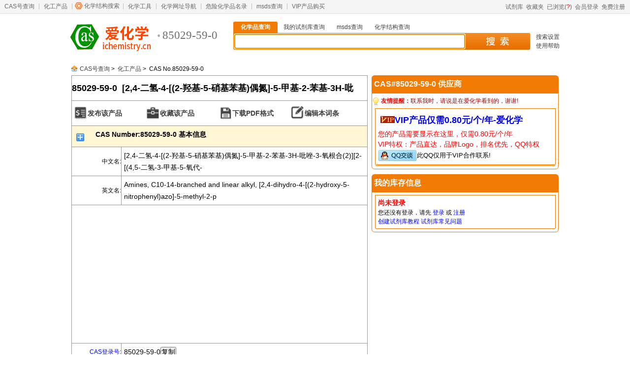

--- FILE ---
content_type: text/html; Charset=GB2312
request_url: http://www.ichemistry.cn/chemistry/85029-59-0.htm
body_size: 5007
content:

<!DOCTYPE html PUBLIC "-//W3C//DTD XHTML 1.0 Transitional//EN" "http://www.w3.org/TR/xhtml1/DTD/xhtml1-transitional.dtd">
<html xmlns="http://www.w3.org/1999/xhtml" >
<HEAD><TITLE>CAS:85029-59-0|[2,4-二氢-4-[(2-羟基-5-硝基苯基)偶氮]-5-甲基-2-苯基-3H-吡唑-3-氧根合(2)][2-[(4,5-二氢-3-甲基-5-氧代-_爱化学</TITLE>
<META http-equiv=content-type content="text/html; charset=gb2312">
<meta name="description" content="化工产品查询提供CAS号85029-59-0,[2,4-二氢-4-[(2-羟基-5-硝基苯基)偶氮]-5-甲基-2-苯基-3H-吡唑-3-氧根合(2)][2-[(4,5-二氢-3-甲基-5-氧代-,Amines, C10-14-branched and linear alkyl, [2,4-dihydro-4-[(2-hydroxy-5-nitrophenyl)azo]-5-methyl-2-p,物理化学基本性质,分子式,分子结构,密度,熔点,沸点,价格,作用,应用,供应商,危险品标志,别名等信息">
<meta name="keywords" content="85029-59-0,[2,4-二氢-4-[(2-羟基-5-硝基苯基)偶氮]-5-甲基-2-苯基-3H-吡唑-3-氧根合(2)][2-[(4,5-二氢-3-甲基-5-氧代-,,CAS NO.,化工产品信息">
<SCRIPT type=text/javascript>var CAS="85029-59-0";var ICID=40940;</SCRIPT>

<style type="text/css">
<!--
.style96791{padding:5px;line-height:24px; font-size:14px;}
-->
</style>
<link rel="stylesheet" href="/images/icheminfo.css?v=1.1">
</HEAD>
<BODY class=HomePage>
<link rel="stylesheet" href="http://www.ichemistry.cn/images/global.css?v=1.2">

<link rel="stylesheet" href="http://code.jquery.com/ui/1.12.1/themes/base/jquery-ui.min.css">
<script type="text/javascript" src="http://code.jquery.com/jquery-1.12.4.min.js"  media="all"></script>
<script language="javascript" src="http://code.jquery.com/ui/1.12.1/jquery-ui.min.js" type="text/javascript"></script>

<script language="javascript" src="http://www.ichemistry.cn/js/jquery.plugin.js?v=1.1" type="text/javascript"></script>
<script language="javascript" src="http://www.ichemistry.cn/js/global.js?v=1.46" type="text/javascript" ></script>
<script language="javascript">var _hmt = _hmt || []; </script>
<div id="site-nav">
  <div id="site-nav-bd">
      <ul class="quick-menu">
		  <li class="services"><a href="http://www.ichemistry.cn/">CAS号查询</a></li>
	　　　<li class="services"><a href='http://www.ichemistry.cn/chemistry/'>化工产品</a></li>
	　　　<li class="structure-search"><s></s><a href='http://www.ichemistry.cn/structure.asp'>化学结构搜索</a></li>
	　　　<li class="services"><a href='http://www.ichemistry.cn/chemtool/'>化学工具</a></li>
	　　　<li class="services"><a href='http://www.ichemistry.cn/daohang.asp'>化学网址导航</a></li>
	      <li class="services"><a href='http://www.ichemistry.cn/weixianpin/'>危险化学品名录</a></li>
		  <li class="services"><a href='http://www.ichemistry.cn/msds/'>msds查询</a></li>
	　　　<li class="services last"><a href='/chemtool/vip.asp'>VIP产品购买</a></li>
      </ul> 
    <div class="login-info" id="logininfo"></div>
  </div>
</div>

<div id="J_LayoutHd" class="layout layout-hd">
	<div id="logoID" class="logo">
		<a href="http://www.ichemistry.cn/" target="_self"><img src="http://www.ichemistry.cn/images/logo.png" width="181" height="57" alt="CAS号查询" title="CAS号查询-爱化学" /></a><h1>85029-59-0</h1>
	</div>
  
	<div class="search search-status-focus" id="J_Search" role="search">
		<div class="search-triggers">
			<ul class="ks-switchable-nav">
			<li class="J_SearchTab selected" id="s0"><a href="javascript:void(0)" onclick="ichange(0)" target="_self">化学品查询</a><!--[if lt IE 9]><s class="search-fix search-fix-triggerlt"></s><s class="search-fix search-fix-triggerrt"></s><![endif]--></li>
			<li class="J_SearchTab " id="s1"><a href="javascript:void(0)" onclick="ichange(1)" target="_self">我的试剂库查询</a><!--[if lt IE 9]><s class="search-fix search-fix-triggerlt"></s><s class="search-fix search-fix-triggerrt"></s><![endif]--></li>
			<li class="J_SearchTab " id="s2"><a href="javascript:void(0)" onclick="ichange(2)" target="_self">msds查询</a><!--[if lt IE 9]><s class="search-fix search-fix-triggerlt"></s><s class="search-fix search-fix-triggerrt"></s><![endif]--></li>
			<li class="J_SearchTab"><a href="http://www.ichemistry.cn/structure.asp" target="_self">化学结构查询</a></li>
			</ul>
		</div>
		<div class="search-panel">
			<form target="_top" action="http://search.ichemistry.cn" name="chem" id="J_TSearchForm">
				<div class="search-panel-fields">
				 <input id="keys" name="keys" accesskey="s" autofocus="true" autocomplete="off" x-webkit-speech x-webkit-grammar="builtin:translate"  onkeydown="stplkeytype(event);" onkeyup="plkeytype();" value="" />        
				</div>
				<button type="submit" id="searchbutton" onclick="isearch()">搜 索</button>
				<input type=hidden value=0 name="onlymy" id="onlymy">
				<input type=hidden value=2 name="types" id="types">
				<input type=hidden name="tz" value="1">
			</form>
		</div>
		<div class="search-tips">
			<a href="http://www.ichemistry.cn/diy.asp">搜索设置</a><br />
			<a href="http://www.ichemistry.cn/post/chem_h.asp">使用帮助</a>
		</div>
		<div class="search-hots" id="searchwarming"></div>
	</div>
</div>
<div style="text-align:center; padding-top:6px;"><script language="javascript" src="http://www.ichemistry.cn/js/ad_chemicals_970x90.js?v=1.1" type="text/javascript"></script>
</div>
<SCRIPT src="/js/cas.js?v=1.5" type=text/javascript></SCRIPT>
<DIV id="daohang"><A class="home" href="http://www.ichemistry.cn">CAS号查询</A> &gt;&nbsp; <A href="/chemistry/">化工产品</A> &gt;&nbsp; CAS No.85029-59-0</DIV>

<!--BodyBox Begin-->
<div id="BodyBox">
	<DIV id="ChemLeftBox">
	<h2>85029-59-0&nbsp;&nbsp;[2,4-二氢-4-[(2-羟基-5-硝基苯基)偶氮]-5-甲基-2-苯基-3H-吡唑-3-氧根合(2)][2-[(4,5-二氢-3-甲基-5-氧代-</h2>

	    <div id="CasAction">
		    
			<a  href="#" onclick="return false" id="SaleCAS">发布该产品</a>
			<a href="javascript:void(0)" onClick="StoreCAS('85029-59-0')" id="StoreCAS">收藏该产品</a>
			<a href="/chemistry/pdf/85029-59-0.pdf" target="_blank" onClick="javascript:_hmt.push(['_trackPageview','/pdf/download/85029-59-0']);" id="DownPDF">下载PDF格式</a>
			<a  href="#" onclick="return false" id="EditCAS">编辑本词条</a>
		</div>
		<table class="ChemicalInfo" rules="all">
		<tr><td colspan="2" class="trclass">CAS Number:85029-59-0 基本信息<div class="bdsharebuttonbox"><a href="#" class="bds_more" data-cmd="more"></a></div></td>
		</tr>
		<tr><td class="ltd">中文名:<span id="chemhd">48205</span></td>
		<td class="style96791">[2,4-二氢-4-[(2-羟基-5-硝基苯基)偶氮]-5-甲基-2-苯基-3H-吡唑-3-氧根合(2)][2-[(4,5-二氢-3-甲基-5-氧代-</td></tr><tr><td class="ltd">英文名:<span id="chemhd">28382</span></td>
		<td class="style96791">Amines, C10-14-branched and linear alkyl, [2,4-dihydro-4-[(2-hydroxy-5-nitrophenyl)azo]-5-methyl-2-p</td></tr>
		<tr><td colspan="2"><div id="ChemInfoAdd_Left1"><SCRIPT src="/js/ad_ChemInfoAdd_Left1.js?v=1.1" type=text/javascript></SCRIPT></div>
		</td></tr>
		
		<tr><td class="ltd"><div id="lcas"><a href=http://www.ichemistry.cn/chemtool/26.htm target=_blank>CAS登录号</a>:</div></td>
		<td class="style96791"><div id="rcas">85029-59-0<input type=button id="CASID" value="复制" onClick="iecopy('85029-59-0','copystatus')"><span id="copystatus"></span></div></td></tr>
		
		<tr><td colspan="2"><div id="ChemInfoAdd_Left2"><SCRIPT src="/js/ad_ChemInfoAdd_Left2.js" type=text/javascript></SCRIPT></div></td></tr>
		<tr><td colspan="2" align="center" height="35" bgcolor="#FFF7D6" class="trclass" title='2025/12/30 16:39:15 35毫秒'>相关化学品信息</td></tr><tr><td colspan="2" align="center"><a href="http://www.ichemistry.cn/chemistry/85-00-7.htm" target="_blank">敌草快</a>&nbsp;&nbsp;<a href="http://www.ichemistry.cn/chemistry/85-01-8.htm" target="_blank">菲</a>&nbsp;&nbsp;<a href="http://www.ichemistry.cn/chemistry/85-15-4.htm" target="_blank">2-甲基-beta-萘并噁唑</a>&nbsp;&nbsp;<a href="http://www.ichemistry.cn/chemistry/85-18-7.htm" target="_blank">8-氯茶碱</a>&nbsp;&nbsp;<a href="http://www.ichemistry.cn/chemistry/85-19-8.htm" target="_blank">2-羟基-5-氯二苯甲酮</a>&nbsp;&nbsp;<a href="http://www.ichemistry.cn/chemistry/85-29-0.htm" target="_blank">2,4'-二氯二苯甲酮</a>&nbsp;&nbsp;<a href="http://www.ichemistry.cn/chemistry/85-32-5.htm" target="_blank">鸟苷酸</a>&nbsp;&nbsp;<a href="http://www.ichemistry.cn/chemistry/85-36-9.htm" target="_blank">醋碘苯酸</a>&nbsp;&nbsp;<a href="http://www.ichemistry.cn/chemistry/85-38-1.htm" target="_blank">3-硝基水杨酸</a>&nbsp;&nbsp;<a href="http://www.ichemistry.cn/chemistry/85-40-5.htm" target="_blank">1,2,3,6-四氢邻苯二甲酰亚胺</a>&nbsp;&nbsp;<a href="http://www.ichemistry.cn/chemistry/85-41-6.htm" target="_blank">邻苯二甲酰亚胺</a>&nbsp;&nbsp;<a href="http://www.ichemistry.cn/chemistry/85-42-7.htm" target="_blank">六氢邻苯二甲酸酐</a>&nbsp;&nbsp;<a href="http://www.ichemistry.cn/chemistry/85-44-9.htm" target="_blank">苯酐</a>&nbsp;&nbsp;<a href="http://www.ichemistry.cn/chemistry/85-46-1.htm" target="_blank">1-萘磺酰氯</a>&nbsp;&nbsp;<a href="http://www.ichemistry.cn/chemistry/85-47-2.htm" target="_blank">1-萘磺酸</a>&nbsp;&nbsp;<a href="http://www.ichemistry.cn/chemistry/85-52-9.htm" target="_blank">邻苯甲酰苯甲酸</a>&nbsp;&nbsp;<a href="http://www.ichemistry.cn/chemistry/85-54-1.htm" target="_blank">2-(4-氯-3-硝基苯甲酰)苯甲酸</a>&nbsp;&nbsp;<a href="http://www.ichemistry.cn/chemistry/85-55-2.htm" target="_blank">2-(对甲苯甲酰基)苯甲酸</a>&nbsp;&nbsp;<a href="http://www.ichemistry.cn/chemistry/85-56-3.htm" target="_blank">2-(4-氯苯甲酰)苯甲酸</a>&nbsp;&nbsp;<a href="http://www.ichemistry.cn/chemistry/85-57-4.htm" target="_blank">2-(4-羟基苯甲酰)苯甲酸</a>&nbsp;&nbsp;<a href="http://www.ichemistry.cn/chemistry/85-60-9.htm" target="_blank">4,4'-亚丁基双(6-叔丁基-3-甲基苯酚)</a>&nbsp;&nbsp;<a href="http://www.ichemistry.cn/chemistry/85-61-0.htm" target="_blank">辅酶A</a>&nbsp;&nbsp;<a href="http://www.ichemistry.cn/chemistry/85-68-7.htm" target="_blank">邻苯二甲酸丁苄酯</a>&nbsp;&nbsp;<a href="http://www.ichemistry.cn/chemistry/85-73-4.htm" target="_blank">酞磺胺噻唑</a>&nbsp;&nbsp;<a href="http://www.ichemistry.cn/chemistry/85-79-0.htm" target="_blank">辛可卡因</a>&nbsp;&nbsp;<a href="http://www.ichemistry.cn/chemistry/85-83-6.htm" target="_blank">溶剂红24</a>&nbsp;&nbsp;<a href="http://www.ichemistry.cn/chemistry/85-85-8.htm" target="_blank">1-(2-吡啶偶氮)-2-萘酚</a>&nbsp;&nbsp;<a href="http://www.ichemistry.cn/chemistry/85-86-9.htm" target="_blank">溶剂红23</a>&nbsp;&nbsp;<a href="http://www.ichemistry.cn/chemistry/85-91-6.htm" target="_blank">2-(甲氨基)苯甲酸甲酯</a>&nbsp;&nbsp;<a href="http://www.ichemistry.cn/chemistry/850-52-2.htm" target="_blank">烯丙孕素</a>&nbsp;&nbsp;</td>
		</tr>
		<tr>
		<td colspan="2" ><span id="spanlaw"></span></td>
		</tr>
		</table>
	</DIV>
	<div id="ChemRightBox">
		<div class="BoxNoTitle ChemInfoAdd" id="ChemInfoAdd_Right1"></div>
		<div id="SupplyBox">			
			<div class="BoxTitle">CAS#85029-59-0 供应商<span id="hits"></span></div>						
			<div class="BoxInfos">
				<div class="TelNotice"><strong style="color:red;">友情提醒：</strong>联系我时，请说是在爱化学看到的，谢谢!</div>
				<!--<div class="vipSupplyInfo"><div class="SupplyTitle"><IMG border=0 alt=VIP产品 src="/images/vip2.gif" width=29 height=14>VIP产品仅需0.24元/个/年-爱化学</div><span class="red">您的产品需要显示在这里，仅需0.24元/个/年<BR />VIP特权：产品直达，品牌Logo，排名优先，VIP Logo</span><BR /><a target="_blank" rel="nofollow" href="http://wpa.qq.com/msgrd?v=3&uin=97126305&site=qq&menu=yes"><img border="0" src="http://wpa.qq.com/pa?p=2:97126305:51" alt="点击这里给我发消息"/></a></div>			-->	
				<div id="AllSupply">
						<div class="vipSupplyInfo"><div class="SupplyTitle"><IMG border=0 alt=VIP产品 src="/images/vip2.gif" width=29 height=14>VIP产品仅需0.80元/个/年-爱化学</div><span class="red">您的产品需要显示在这里，仅需0.80元/个/年<BR />VIP特权：产品直达，品牌Logo，排名优先，QQ特权</span><BR /><a target="_blank" rel="nofollow" href="tencent://message/?v=3&uin=97126305&site=qq&menu=yes"><img border=0  style="vertical-align:middle" src="/images/qqonline-2.gif" alt="点击这里给我发消息"/></a><font color=black size=2>此QQ仅用于VIP合作联系!</font></div><div class="Line"></div>
		        <div class="Line"></div>
		        </div>
				
           </div>				
		</div><!--SupplyBox End-->
		
		<div id="MyReagentBox">
			<div class="BoxTitle">我的库存信息</div>	
			<div class="BoxInfos" id="MyReagentInfo">
				
				<div class="MRInfo"><div class="MRTitle">尚未登录</div>您还没有登录，请先 <a href="javascript:void(0)"  onClick=IneedLogin("UpdateMyReagent()")>登录</a> 或 <a href="/reg.asp">注册</a><br><A href="/post/chemk_help.asp" target=_blank>创建试剂库教程</A> <a href="/post/chemk_h.asp">试剂库常见问题</a></div><div class="Line"></div>
			</div>
		</div>
		
		<div id="hm_t_9141"></div>
		
	</div><!--ChemRightBox End-->
</DIV><!--BodyBox End2021/4/25 15:29:24-->
<div id="footer">
<A title="2025/12/30 16:39:15|55ms" onClick="this.style.behavior='url(#default#homepage)';this.setHomePage('http://www.ichemistry.cn');" href="#">设为首页</A> | <A href="javascript:window.external.addFavorite('http://www.ichemistry.cn','CAS号查询');">加入收藏</A> | <a alt="发邮件我吧！" href="mailto:&#118;&#00105;&#x00070;&#000064;&#0000105;&#0000099;&#0104;&#101;&#x000006d;&#x0069;&#0000115;&#00116;&#00114;&#00000121;&#x000002e;&#x000063;&#x00006e;">联系我们</a> | <A href="http://www.ichemistry.cn/addurl.asp" target=_blank rel="nofollow">网址加盟</A> | <a href="http://www.ichemistry.cn/chemtool/2025-12-29">热搜CAS</a> | <a href="http://www.ichemistry.cn/cn/2025-12-29">热搜中文</a>
<br>Copyright 2009-2025 <A href='http://www.ichemistry.cn'>www.ichemistry.cn</A>　&nbsp;<A href='http://www.ichemistry.cn/chemistry/cas.htm'>CAS登录号目录</A>&nbsp;<A href='http://www.ichemistry.cn/en/Letter.htm'>字母索引</A>&nbsp;&nbsp;All Rights Reserved&nbsp;&nbsp;<A href='http://www.ichemistry.cn' target=_blank>cas号查询</A>&nbsp;&nbsp;<A href='http://www.ichemistry.cn' target=_blank>CAS</A>&nbsp;&nbsp;<A href='http://www.ichemistry.cn/law.html' rel="nofollow" target=_blank>免责声明</A>&nbsp;&nbsp;版权所有
<br> 网络实名： <a href='http://www.ichemistry.cn'>cas登记号检索</a> <a href='http://www.ichemistry.cn'>爱化学</a> <A href='http://www.ichemistry.cn/chemistry/'>化工产品</a> <a href='http://www.ichemistry.cn/weixianpin/'>危险化学品</a>&nbsp;&nbsp; <a href='http://www.ichemistry.cn/msds/'>msds查询</a>&nbsp;&nbsp;<A href='http://www.ichemistry.cn/chemistry/'>化工产品原料</a>&nbsp;&nbsp;<A href='http://www.ichemistry.cn/chemistry/'>求购化工产品</a>

<script type="text/javascript">
var _bdhmProtocol = (("https:" == document.location.protocol) ? " https://" : " http://");
document.write(unescape("%3Cscript src='" + _bdhmProtocol + "hm.baidu.com/h.js%3Fbb6f443b7002b8526f41857005f1ac2d' type='text/javascript'%3E%3C/script%3E"));</script><script language="javascript" type="text/javascript" src="http://js.users.51.la/18663950.js"></script>
<noscript><a href="http://www.51.la/?18663950" target="_blank"><img alt="&#x6211;&#x8981;&#x5566;&#x514D;&#x8D39;&#x7EDF;&#x8BA1;" src="http://img.users.51.la/18663950.asp" style="border:none" /></a></noscript><a href="http://www.ichemistry.cn/sitemap_index.xml">sitemap.xml</a>
<script type="text/javascript" id="bdshare_js" data="type=tools&amp;uid=319432" ></script>
<script type="text/javascript" id="bdshell_js"></script>
<script type="text/javascript">
	document.getElementById("bdshell_js").src = "http://bdimg.share.baidu.com/static/js/shell_v2.js?cdnversion=" + new Date().getHours();
</script>
</div>


<div id="ichemistry_to_top"><a href="#" onClick="goTop();return false;"></a></div>
</BODY></HTML>


--- FILE ---
content_type: text/html; charset=utf-8
request_url: https://www.google.com/recaptcha/api2/aframe
body_size: 267
content:
<!DOCTYPE HTML><html><head><meta http-equiv="content-type" content="text/html; charset=UTF-8"></head><body><script nonce="eJkNEtYgqYGx5ijS5Yl7Yg">/** Anti-fraud and anti-abuse applications only. See google.com/recaptcha */ try{var clients={'sodar':'https://pagead2.googlesyndication.com/pagead/sodar?'};window.addEventListener("message",function(a){try{if(a.source===window.parent){var b=JSON.parse(a.data);var c=clients[b['id']];if(c){var d=document.createElement('img');d.src=c+b['params']+'&rc='+(localStorage.getItem("rc::a")?sessionStorage.getItem("rc::b"):"");window.document.body.appendChild(d);sessionStorage.setItem("rc::e",parseInt(sessionStorage.getItem("rc::e")||0)+1);localStorage.setItem("rc::h",'1769032726651');}}}catch(b){}});window.parent.postMessage("_grecaptcha_ready", "*");}catch(b){}</script></body></html>